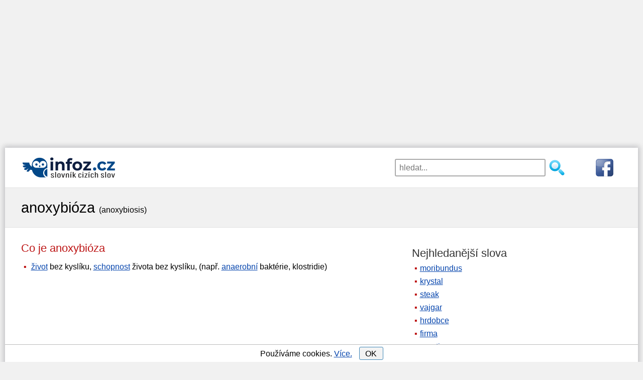

--- FILE ---
content_type: text/html; charset=utf-8
request_url: https://www.infoz.cz/anoxybioza/
body_size: 9963
content:
<!DOCTYPE html>
<html xmlns="https://www.w3.org/1999/xhtml" lang="en" xml:lang="en">
<!--[if lt IE 7]>      <html class="no-js lt-ie9 lt-ie8 lt-ie7"> <![endif]-->
<!--[if IE 7]>         <html class="no-js lt-ie9 lt-ie8"> <![endif]-->
<!--[if IE 8]>         <html class="no-js lt-ie9"> <![endif]-->
<!--[if gt IE 8]><!-->
<html class="no-js">
 <!--<![endif]-->
<head>
    <script>dataLayer = [{"tv":"Normal","pt":"Slovo"}];</script>

    <meta http-equiv="content-type" content="text/html; charset=utf-8" />
    <meta http-equiv="X-UA-Compatible" content="IE=edge,chrome=1" />
    <title>Anoxybióza | Slovník cizích slov</title>
    <meta property="og:url"           content="https://www.infoz.cz/anoxybioza/" />
<meta property="og:type"          content="website" />
<meta property="og:title"         content="Co znamená slovo anoxybióza?" />

    <meta name="description" content="Co znamená anoxybióza? Význam slova anoxybióza ve slovníku cizích slov včetně překladů do ruštiny." />
    <meta name="keywords" content="anoxybióza" />
    <meta name="robots" content="index,follow,all" />
    <meta name="author" content="j-corp" />
    <meta name="viewport" content="width=device-width, initial-scale=1.0, user-scalable=yes" />
    

    

    <link rel="shortcut icon" href="/favicon.ico" type="image/x-icon">
    <link rel="preconnect" href="https://www.googletagmanager.com" />
    <link rel="dns-prefetch" href="https://www.google-analytics.com" />
    <link rel="dns-prefetch" href="https://stats.g.doubleclick.net" />
    <link rel="dns-prefetch" href="https://pagead2.googlesyndication.com" />
    <link rel="dns-prefetch" href="https://www.googletagservices.com" />
    <link rel="dns-prefetch" href="https://partner.googleadservices.com" />
    <link rel="dns-prefetch" href="https://www.google.com" />
    
    <link rel="dns-prefetch" href="https://www.gstatic.com" />
    <link rel="preconnect" href="https://adservice.google.cz" />
    <link rel="preconnect" href="https://adservice.google.com" />
    <link rel="preconnect" href="https://googleads.g.doubleclick.net" />
    <link rel="preconnect" href="https://www.google-analytics.com" />
    <link rel="preconnect" href="https://tpc.googlesyndication.com" />
    <link rel="preconnect" href="https://fonts.googleapis.com" />
    <link rel="preconnect" href="https://fonts.gstatic.com" />


    
    

    <style type="text/css">
    header {
        width: 100%;
        max-width: 1200px;
        margin: 0px auto 15px auto;
        height: 106px;
        padding-top: 3px;
    }

    h1, h2, h3 {
        font-weight: normal;
        margin: 7px 0;
        padding: 0;
    }

    h1 {
        font-size: 1.8em;
    }

    h2 {
        font-size: 1.4em;
        margin: 20px 0 7px 0;
    }

    p {
        margin: 7px 0 0 0;
    }

    aside h2 {
        color: #333;
    }

    .cont {
        padding-left: 15px;
    }

    .but, div#letterlist a {
        border: solid 1px #4088B8;
        border-radius: 3px;
        cursor: pointer;
        background: #f3f3f3;
    }

    #content {
        margin: 10px 0;
    }

    div.pagination {
        float: left;
        margin: 7px 0 0 15px;
    }

        div.pagination a {
            padding: 0 2px 0 2px;
            color: #777;
            border: solid 1px #dddddd;
            height: 2em;
            min-width: 2em;
            margin: 0 1px 5px 1px;
            display: inline-block;
            text-align: center;
            line-height: 2em;
            background: #eee;
            text-decoration: none;
        }

            div.pagination a.selected {
                color: #4088B8;
                border: solid 1px #4088B8;
            }

            div.pagination a:hover {
                text-decoration: none;
                color: #4088B8;
                border: solid 1px #4088B8;
            }

    div#letterlist {
        padding: 0 5px;
        margin: 0 0 20px 0;
    }

    aside div#letterlist {
        padding: 0 0 0 15px;
    }

    div#letterlist a {
        height: 1.8em;
        min-width: 1.8em;
        margin: 0 1px 5px 0;
        display: inline-block;
        text-align: center;
        line-height: 23px;
        line-height: 1.7em;
        font-size: 1.1em;
        text-decoration: none;
    }

        div#letterlist a:hover {
            border: solid 1px #000000;
            text-decoration: none;
            color: #000000;
            box-shadow: 0 0 2px 3px rgba(0, 0, 0, 0.1);
        }

    h3 {
        font-size: 1.17em;
        margin: 15px 0 4px 0;
    }

    img {
        max-width: 100%;
        height: auto;
    }

    aside {
        margin: 20px 0 0 0;
    }

    button, input, select, textarea {
        font-size: 100%;
    }

    a, a:visited, a:active, a:hover {
        color: #0645ad;
    }

        a:hover {
            text-decoration: none;
        }

    .clear {
        clear: both;
        font-size: 1px;
    }

    .block {
        margin-left: 10px;
    }

    #sendComment {
        background-color: #e8ffcb;
        padding: 1px 15px;
        cursor: pointer;
        width: 310px;
    }

    #hero, #page-header {
        background: #f1f1f1;
        border-top: 1px solid #e2e2e2;
        border-bottom: 1px solid #e2e2e2;
        padding: 5px 0;
    }

    h2 {
        color: #BD1515;
    }

    body {
        font-family: sans-serif;
        font-size: 1.2em;
        line-height: 1.4em;
        margin: 0;
    }

    p {
        margin: 7px 0 0 0;
    }

    ul {
        padding: 0;
        margin: 0.5em 0 1em 0;
    }

    li {
        margin: 8px 0;
        padding-left: 5px;
        display: block;
    }

    #main li::before {
        content: "\25AA";
        color: #BD1515;
        padding-right: 5px;
    }

    .grid_1, .grid_2, .grid_3, .grid_4, .grid_5, .grid_6, .grid_7, .grid_8, .grid_9, .grid_10, .grid_11, .grid_12 {
        margin-bottom: 20px;
        position: relative;
        min-height: 1px;
        padding-left: 15px;
        padding-right: 15px;
    }

    .mainimage {
        display: none;
    }

    #top7 {
        width: 100%;
        margin: 0px auto 0px auto;
    }

    #hero h1 {
        line-height: 1.2em;
        margin-bottom: 10px;
    }

    #topnav {
        width: 100%;
        margin: 0px auto;
        border-top: 1px solid #aaa;
        padding-top: 10px;
        display: block;
        position: relative;
        margin: 7px auto 0 auto;
        padding: 14px;
    }

    #topnav fieldset {
        border: none;
        padding: 0;
        margin: 0 auto;
        width: 230px;
        display: block;
        float: left;
    }

    #topnav .searchsubmit {
        width: 35px;
        height: 35px;
        background: url(/images/hledat2.png) no-repeat left top;
        border: none;
        cursor: pointer;
        display: block;
        float: left;
        margin-left: 5px;
    }

    #topnav #exps {
        width: 180px;
        height: 35px;
        padding-left: 7px;
        float: left;
        border: 2px solid #aaa;
        border-radius: 3px;
    }

    #fblink {
        display: block;
        float: right;
    }

    #banner {
        width: 100%;
        min-height: 47px;
        height: 47px;
        text-align: center;
        margin: 0px auto;
        display: block;
    }
    
    #suggest {
        position: relative;
        top: -4px;
        width: 100%;
        padding: 10px;
        visibility: visible;
        border: 2px solid #aaa;
        border-radius: 3px;
        background-color: #fff;
        opacity: 1;
        z-index: 4;
        clear: both;
    }

        #suggest strong {
            color: #BD1515;
        }

        #suggest.hidden {
            display: none;
        }

        #suggest h2 {
            font-size: 1.1em;
        }

    span.obor {
        color: #aaa;
        font-size: 0.9em;
    }

    #suggest ul {
        padding: 0px;
        margin: 5px 0 10px 10px;
    }

    #suggest .close-suggest {
        position: absolute;
        top: 9px;
        right: 9px;
        text-decoration: none;
        cursor: pointer;
    }

    #logo a {
        text-decoration: none;
        display: inline-block;
        font-size: 1.3em;
        color: #0645ad;
        text-shadow: 1px 1px 1px #ddd;
    }

    #logo span#slogan {
        color: #555;
        padding-left: 7px;
    }

    .wrapper {
        width: 95%;
        max-width: 1200px;
        margin: 0 auto;
    }

    #page-header .wrapper {
        margin: 16px auto;
    }

    .hidden {
        display: none;
    }

    div#letterlist {
        padding: 0 5px;
        margin: 0 0 20px 0;
    }

    aside div#letterlist {
        padding: 0 0 0 15px;
    }

    div#letterlist a:hover {
        border: solid 1px #000000;
        text-decoration: none;
        color: #000000;
        box-shadow: 0 0 2px 3px rgba(0, 0, 0, 0.1);
    }

    #top7 {
        margin: 0px auto 0px auto;
    }

    #topdiv {
        background-color: #fff;
        max-width: 1260px;
        margin: 0 auto;
    }

    .nm {
        -webkit-box-shadow: 0px 0px 10px 3px rgba(0,0,20,0.2);
        -moz-box-shadow: 0px 0px 10px 3px rgba(0,0,20,0.2);
        box-shadow: 0px 0px 10px 3px rgba(0,0,20,0.2);
        margin-top: 15px;
    }

    * {
        box-sizing: border-box;
        -moz-box-sizing: border-box;
    }

    #commentName {
        width: 50%
    }

    #comments input, #comments textarea {
        display: block;
        border: 1px solid #bbb;
        border-radius: 4px 4px 4px 4px;
        width: 70%;
        max-width: 450px;
        line-height: 1.5em;
    }

    #comments div.commentAuthor {
        width: 100%;
        text-align: left;
        padding: 5px;
        color: #bd1515;
    }

    #comments.hp div.commentAuthor {
        text-align: left;
    }

    #comments input, #comments textarea {
        display: block;
        border: 1px solid #bbb;
        border-radius: 4px 4px 4px 4px;
        width: 70%;
        max-width: 450px;
        line-height: 1.5em;
    }

    .commentDate {
        display: inline-block;
        padding-left:10px;
        font-size: 0.8em;
        color: #999;
    }

    #comments div.commentText {
        width: 100%;
        padding: 5px;
        float: left;
        margin-bottom: 11px;
        border-top: 1px solid #ddd;
    }

    #comments.hp {
        padding: 0;
    }

    #comments.hp div.commentText {
        width: 95%;
        padding: 3px 0 3px 5px;
        float: left;
        margin-bottom: 0.7em;
        border: none;
    }

    #contact {
        margin-bottom: 80px;
    }

    #contact input, #contact textarea {
        display: block;
        border: 1px solid #bbb;
        border-radius: 4px 4px 4px 4px;
        width: 90%;
        margin: 0px auto;
        max-width: 450px;
        line-height: 1.5em;
    }

    footer {
        clear: both;
        padding: 20px 0;
        background: #333;
        color: #ccc;
    }

        footer div#colophon div {
            display: inline-block;
            margin: 0 10px;
            float: left;
        }

        footer div#colophon a {
            display: inline-block;
            margin: 0 10px;
            float: right;
        }

        footer a {
            font-size: 1.4em;
        }

    .clearfix:before, .clearfix:after, .row:before, .row:after {
        content: " ";
        display: table;
    }

    .clearfix:after, .container:after, .row:after {
        clear: both;
    }

    /********************************* 481 a vic **********************************/
    @media only screen and (min-width: 481px) {
        body {
            font-size: 1.1em;
        }

        #banner {
            margin: 0px auto;
            display: block;
        }

        #topnav fieldset {
            width: 350px;
        }

        #topnav #exps {
            width: 300px;
        }

        #suggest {
            width: 350px;
        }

        #logo img {
            display: block;
            float: left;
            margin: 0 auto;
        }

        #comments.hp div.commentText {
            width: 74%;
        }

        #fblink {
            padding-left: 50px;
        }
    }
    /********************************* 768 a vic **********************************/
    @media only screen and (min-width: 768px) {
        body {
            font-size: 1em;
        }

        header {
            max-width: 1200px;
            margin: 0 auto 13px auto;
            height: 66px;
        }

        #logo a {
            font-size: 1.7em;
        }

        li {
            margin: 6px 0;
        }

        #top7 {
            /*width: 728px;*/
        }

        #banner {
            width: 30%;
            min-height: 52px;
            text-align: left;
            margin: 0px;
            display: block;
            float: left;
            padding: 11px 0 0 14px;
        }

        #topnav {
            width: 69%;
            margin: 0;
            border: none;
            display: block;
            float: right;
            border:none;
            padding:19px;
        }

        #topnav fieldset {
            margin: 0;
            float: right;
        }

        #suggest {
            position: absolute;
            top: 56px;
            width: 300px;
            right: 154px;
        }

        #comments div.commentText {
            width: 84%;
            border-left: 1px solid #ddd;
            border-top:none;
        }

        #comments.hp div.commentText {
            width: 75%;
            margin-bottom: 6px;
            border-left: 1px solid #ddd;
        }

        #comments.hp div.commentAuthor {
            text-align: right;
        }

        #comments div.commentAuthor {
            float: left;
            width: 100px;
            text-align: right;
            padding: 3px 5px 3px 0;
            margin-bottom: 1px;
        }

        .commentDate {
            font-size: 0.8em;
            color: #999;
        }

        .kviz div.answer {
            width: 47%;
        }
    }
    /************************* 920 a vic (TABLET & SMALLER LAPTOPS) ***************************/
    @media only screen and (min-width: 920px) {
        ul li, ol li {
            margin: 4px 0;
        }

        .wrapper {
            max-width: 1200px;
        }

        #banner {
            margin-bottom: 0px;
            padding: 11px 0 0 0;
        }

        header {
            max-width: 1200px;
        }

        #content {
            float: left;
            width: 60%;
            min-height: 785px;
        }

            #content.wide-content {
                float: none;
                width: 100%;
            }

        img.mainimage {
            display: block;
            margin: 45px auto 0 auto;
            width: 280px;
            height: 156px;
            -webkit-border-radius: 5px;
            -moz-border-radius: 5px;
            -o-border-radius: 5px;
            border-radius: 5px;
            box-shadow: 0 1px 4px rgba(0, 0, 0, .2);
            -webkit-box-shadow: 0 1px 4px rgba(0, 0, 0, .2);
            -moz-box-shadow: 0 1px 4px rgba(0, 0, 0, .2);
            -o-box-shadow: 0 1px 4px rgba(0, 0, 0, .2);
        }

        aside {
            float: right;
            width: 35%;
            max-width: 420px;
        }

        #menu-main-navigation {
            display: block;
        }
        /*GRID*/
        /* & Columns : 12 */
        .row {
            margin-left: -15px;
            margin-right: -15px;
        }

        .grid_1 {
            width: 8.33333333%;
        }

        .grid_2 {
            width: 16.66666667%;
        }

        .grid_3 {
            width: 25%;
        }

        .grid_4 {
            width: 33.33333333%;
        }

        .grid_5 {
            width: 41.66666667%;
        }

        .grid_6 {
            width: 50%;
        }

        .grid_7 {
            width: 58.33333333%;
        }

        .grid_8 {
            width: 66.66666667%;
        }

        .grid_9 {
            width: 75%;
        }

        .grid_10 {
            width: 83.33333333%;
        }

        .grid_11 {
            width: 91.66666667%;
        }

        .grid_12 {
            width: 100%;
        }

        .grid_1, .grid_2, .grid_3, .grid_4, .grid_5, .grid_6, .grid_7, .grid_8, .grid_9, .grid_10, .grid_11, .grid_12 {
            float: left;
            display: block;
        }

        .rightfloat {
            float: right;
        }

        #comments div.commentText {
            width: 77%;
            
        }

        #comments.hp div.commentText {
            margin-bottom: 1px;
        }
    }
    /**************************************** 1030 a vic *****************************************/
    @media only screen and (min-width: 1030px) {
        #top7 {
            /*width: 970px;*/
        }

        #comments div.commentText {
            width: 82%;
        }

        #cookiesdiv {
            max-width: 1260px;
        }
    }
    /**************************************** 1240 a vic *****************************************/
    @media only screen and (min-width: 1240px) {
        #comments div.commentText {
            width: 84%;
        }
        
        #top7 {
            width: 1200px;
            height: 280px;
        }

        header {
            margin-top:14px;
        }
</style>



    


    <script async src="https://pagead2.googlesyndication.com/pagead/js/adsbygoogle.js"></script>
    <script>
        (adsbygoogle = window.adsbygoogle || []).push({
            google_ad_client: "ca-pub-4147573485798033",
            enable_page_level_ads: true
        });
    </script>

        <script>
            (function (w, d, s, l, i) {
                w[l] = w[l] || []; w[l].push({
                    'gtm.start':
                        new Date().getTime(), event: 'gtm.js'
                }); var f = d.getElementsByTagName(s)[0],
                    j = d.createElement(s), dl = l != 'dataLayer' ? '&l=' + l : ''; j.async = true; j.src =
                        'https://www.googletagmanager.com/gtm.js?id=' + i + dl; f.parentNode.insertBefore(j, f);
            })(window, document, 'script', 'dataLayer', 'GTM-P3L9G3D');</script>

</head>
<body id="home" style="background-color:#f1f1f1;">

        <noscript><iframe src="https://www.googletagmanager.com/ns.html?id=GTM-P3L9G3D" height="0" width="0" style="display:none;visibility:hidden"></iframe></noscript>

        <div id="top7">
            <script async="async" src="https://pagead2.googlesyndication.com/pagead/js/adsbygoogle.js"></script><ins class="adsbygoogle" style="display:block;" data-ad-client="ca-pub-4147573485798033" data-ad-slot="1270381074" data-ad-format="auto"data-full-width-responsive="true"></ins><script>(adsbygoogle = window.adsbygoogle || []).push({ });</script>
        </div>

        <div id="topdiv" class="nm">

            <header class="clearfix">

                <div id="banner">
                    <div id="logo">                        
                        <a onclick="dataLayer.push({'event': 'ga.event',  'eventCategory': 'Header', 'eventAction': 'HomepageClick', 'eventLabel': undefined });" href="/">
                            <img src="/images/slovnik-cizich-slov.png" style="padding-right:10px;" alt="Slovník cizích slov" />
                        </a>
                    </div>
                </div>
                <div id="topnav" role="navigation">

                    <form action="/hledani/" onsubmit="dataLayer.push({'event': 'ga.event',  'eventCategory': 'Header', 'eventAction' : 'SearchSubmit',  'eventLabel' : document.getElementById('exps').value });">
                        <a href="https://www.facebook.com/Slovn%C3%ADk-ciz%C3%ADch-slov-infozcz-116423741849963/" rel="nofollow" id="fblink" onclick="dataLayer.push({'event': 'ga.event',  'eventCategory': 'Header', 'eventAction': 'FacebookPageClick', 'eventLabel': undefined });">
                            <img src="https://www.infoz.cz/images/fb3.png" alt="facebooková stránka" />
                        </a>
                        <fieldset>
                            <input id="exps" name="exps" type="text" placeholder="hledat..." value="" onclick="showSuggest();" onkeyup="suggest(event);" autocomplete="off" />
                            <input class="searchsubmit" type="submit" value="" />
                        </fieldset>
                    </form>

                    <div id="suggest" class="hidden">
                        <span class="close-suggest" onclick="hideSuggest();">
                            <svg width="33px" height="33px" xmlns="https://www.w3.org/2000/svg" viewBox="0 0 50 64">
                                <polygon fill="currentColor" points="49.04 10.79 46.21 7.96 25 29.17 3.79 7.96 0.96 10.79 22.17 32 0.96 53.21 3.79 56.04 25 34.83 46.21 56.04 49.04 53.21 27.83 32 49.04 10.79"></polygon>
                            </svg>
                        </span>
                        <div id="suggestContent">
                            




    <strong>Nejhledanější</strong>
    <ul>
            <li><a onclick="dataLayer.push({'event': 'ga.event',  'eventCategory': 'Header', 'eventAction': 'TopSuggestClick', 'eventLabel': 'moribundus' });" href="/moribundus/" title="Význam slova moribundus">moribundus</a></li>
            <li><a onclick="dataLayer.push({'event': 'ga.event',  'eventCategory': 'Header', 'eventAction': 'TopSuggestClick', 'eventLabel': 'krystal' });" href="/krystal/" title="Význam slova krystal">krystal</a></li>
            <li><a onclick="dataLayer.push({'event': 'ga.event',  'eventCategory': 'Header', 'eventAction': 'TopSuggestClick', 'eventLabel': 'steak' });" href="/steak/" title="Význam slova steak">steak</a></li>
            <li><a onclick="dataLayer.push({'event': 'ga.event',  'eventCategory': 'Header', 'eventAction': 'TopSuggestClick', 'eventLabel': 'vajgar' });" href="/vajgar/" title="Význam slova vajgar">vajgar</a></li>
            <li><a onclick="dataLayer.push({'event': 'ga.event',  'eventCategory': 'Header', 'eventAction': 'TopSuggestClick', 'eventLabel': 'hrdobce' });" href="/hrdobce/" title="Význam slova hrdobce">hrdobce</a></li>
            <li><a onclick="dataLayer.push({'event': 'ga.event',  'eventCategory': 'Header', 'eventAction': 'TopSuggestClick', 'eventLabel': 'firma' });" href="/firma/" title="Význam slova firma">firma</a></li>
            <li><a onclick="dataLayer.push({'event': 'ga.event',  'eventCategory': 'Header', 'eventAction': 'TopSuggestClick', 'eventLabel': 'narativ' });" href="/narativ/" title="Význam slova narativ">narativ</a></li>
            <li><a onclick="dataLayer.push({'event': 'ga.event',  'eventCategory': 'Header', 'eventAction': 'TopSuggestClick', 'eventLabel': 'bezprecedentni' });" href="/bezprecedentni/" title="Význam slova bezprecedentn&#237;">bezprecedentn&#237;</a></li>
            <li><a onclick="dataLayer.push({'event': 'ga.event',  'eventCategory': 'Header', 'eventAction': 'TopSuggestClick', 'eventLabel': 'hodinky' });" href="/hodinky/" title="Význam slova hodinky">hodinky</a></li>
            <li><a onclick="dataLayer.push({'event': 'ga.event',  'eventCategory': 'Header', 'eventAction': 'TopSuggestClick', 'eventLabel': 'oligarcha' });" href="/oligarcha/" title="Význam slova oligarcha">oligarcha</a></li>
    </ul>

                        </div>
                    </div>
                </div>
            </header>

            

<section id="page-header" class="clearfix">
    <div class="wrapper">
        <h1 style="display:inline-block">anoxybi&#243;za</h1>&nbsp;&nbsp;<span style="display:inline-block">(anoxybiosis)</span>
    </div>
</section>
<div class="wrapper" id="main">
    <section id="content">
        <h2 style="display:inline-block;float:left">
            Co je anoxybi&#243;za
            &nbsp;&nbsp;&nbsp;&nbsp;

        </h2>
        

        <div class="clear">
        </div>

        



    <ul style="padding-bottom:10px;">
            <li>
<a onclick="gtag('event', 'VyznamClick', { 'event_category' : 'Slovo',  'event_label' : 'zivot'});" href="/zivot/" title="život - význam slova">život</a> bez kyslíku, <a onclick="gtag('event', 'VyznamClick', { 'event_category' : 'Slovo',  'event_label' : 'schopnost'});" href="/schopnost/" title="co znamená schopnost?">schopnost</a> života bez kyslíku, (např. <a onclick="gtag('event', 'VyznamClick', { 'event_category' : 'Slovo',  'event_label' : 'anaerobni'});" href="/anaerobni/" title="co je to anaerobní?">anaerobní</a> baktérie, klostridie)            </li>



    </ul>




        

        

        <div class="clear">
        </div>

        <script async src="https://pagead2.googlesyndication.com/pagead/js/adsbygoogle.js"></script><ins class="adsbygoogle" style="display:inline-block;width:336px;height:280px" data-ad-client="ca-pub-4147573485798033" data-ad-slot="1988397706"></ins><script>(adsbygoogle = window.adsbygoogle || []).push({});</script>
        <script async src="https://pagead2.googlesyndication.com/pagead/js/adsbygoogle.js"></script><ins class="adsbygoogle" style="display:inline-block;width:336px;height:280px" data-ad-client="ca-pub-4147573485798033" data-ad-slot="7103680902"></ins><script>(adsbygoogle = window.adsbygoogle || []).push({});</script>

        




        
            <h2> Původ slova </h2>
            <div class="block">
                řecky alfa priv., oxygenium kyslík, řecky bios život
            </div>
            <div class="clear"></div>
        



        

        
        
        
        
        
                    
<h2>Překlady do jiných jazyků</h2>

    <div class="block">
           <h3>Rusky</h3>
           <p>аноксибиоз</p>

    </div>


<div class="clear"></div>


                    
                    
                    
                    
                    
                    <div id="comments">
                        <h2 class="comm"> Komentáře </h2>
                            <div class="block" style="margin-bottom:15px;">
                                Znáte ještě další možnosti co znamená anoxybi&#243;za?
                                    Nebo jsme zapomněli zmínit jeho opak?
                                Napište nám do komentáře.
                            </div>


                        <div id="sign_up">
                            <h3>
                                Přidat nový komentář
                            </h3>
                            <div id="sign_up_form">
                                <input id="commentName" type="text" placeholder="Vaše jméno" name="name" class="required" /><br />
                                <textarea id="commentText" rows="4" placeholder="Komentář" cols="36" name="comment" class="required"></textarea><br />
                                <input id="pkWord" type="hidden" name="pk" value="62376" />
                                <input type="button" id="sendComment" class="form_button btn btn-small" value="Odeslat" onclick="seCo();"></input>
                            </div>
                            <div id="commentAdded" class="hidden">
                                Děkujeme za Váš komentář.
                            </div>
                            <div id="commentNotAdded" class="hidden">
                                Komentář se bohužel nepodařilo odeslat. Zkuste to, prosím, později.
                            </div>
                        </div>
                        <div class="clear"></div>
                    </div>
                    <div class="clear"></div>

                    <div class="block" style="margin-top:30px;">
                        Nenašli jste co jste hledali? Můžete zkusit zjistit, jak ch&#225;pe slovo anoxybi&#243;za wikipedie nebo abz.
                    </div>

</section>

<!-- sidebar -->
    <aside>



        <h2>Nejhledanější slova</h2>
        <ul>
                <li><a onclick="dataLayer.push({'event': 'ga.event',  'eventCategory': 'Slovo', 'eventAction': 'TopClick', 'eventLabel': 'moribundus' });" href="/moribundus/" title="Význam slova moribundus">moribundus</a></li>
                <li><a onclick="dataLayer.push({'event': 'ga.event',  'eventCategory': 'Slovo', 'eventAction': 'TopClick', 'eventLabel': 'krystal' });" href="/krystal/" title="Význam slova krystal">krystal</a></li>
                <li><a onclick="dataLayer.push({'event': 'ga.event',  'eventCategory': 'Slovo', 'eventAction': 'TopClick', 'eventLabel': 'steak' });" href="/steak/" title="Význam slova steak">steak</a></li>
                <li><a onclick="dataLayer.push({'event': 'ga.event',  'eventCategory': 'Slovo', 'eventAction': 'TopClick', 'eventLabel': 'vajgar' });" href="/vajgar/" title="Význam slova vajgar">vajgar</a></li>
                <li><a onclick="dataLayer.push({'event': 'ga.event',  'eventCategory': 'Slovo', 'eventAction': 'TopClick', 'eventLabel': 'hrdobce' });" href="/hrdobce/" title="Význam slova hrdobce">hrdobce</a></li>
                <li><a onclick="dataLayer.push({'event': 'ga.event',  'eventCategory': 'Slovo', 'eventAction': 'TopClick', 'eventLabel': 'firma' });" href="/firma/" title="Význam slova firma">firma</a></li>
                <li><a onclick="dataLayer.push({'event': 'ga.event',  'eventCategory': 'Slovo', 'eventAction': 'TopClick', 'eventLabel': 'narativ' });" href="/narativ/" title="Význam slova narativ">narativ</a></li>
                <li><a onclick="dataLayer.push({'event': 'ga.event',  'eventCategory': 'Slovo', 'eventAction': 'TopClick', 'eventLabel': 'bezprecedentni' });" href="/bezprecedentni/" title="Význam slova bezprecedentn&#237;">bezprecedentn&#237;</a></li>
                <li><a onclick="dataLayer.push({'event': 'ga.event',  'eventCategory': 'Slovo', 'eventAction': 'TopClick', 'eventLabel': 'hodinky' });" href="/hodinky/" title="Význam slova hodinky">hodinky</a></li>
                <li><a onclick="dataLayer.push({'event': 'ga.event',  'eventCategory': 'Slovo', 'eventAction': 'TopClick', 'eventLabel': 'oligarcha' });" href="/oligarcha/" title="Význam slova oligarcha">oligarcha</a></li>

            <li><a href="/">slovník cizích slov</a></li>
        </ul>

        <h2>Předchozí</h2>
        <div class="cont"><a onclick="dataLayer.push({'event': 'ga.event',  'eventCategory': 'Slovo', 'eventAction': 'PredchoziClick', 'eventLabel': 'anoxie' });" href="/anoxie/" title="anoxie">anoxie</a></div>

        <h2>Následující</h2>
        <div class="cont"><a onclick="dataLayer.push({'event': 'ga.event',  'eventCategory': 'Slovo', 'eventAction': 'DalsiClick', 'eventLabel': 'anoxie' });" href="/anozodiaforie/" title="anozodiaforie">anozodiaforie</a></div>
        <div class="clear"></div>

        <h2>Cizí slova podle písmen</h2>
        <div id="letterlist">
            <a onclick="dataLayer.push({'event': 'ga.event',  'eventCategory': 'Slovo', 'eventAction': 'PismenoClick', 'eventLabel': 'a' });" href="/a/" title="Slova na A">A</a>
            <a onclick="dataLayer.push({'event': 'ga.event',  'eventCategory': 'Slovo', 'eventAction': 'PismenoClick', 'eventLabel': 'b' });" href="/b/" title="Slova na B">B</a>
            <a onclick="dataLayer.push({'event': 'ga.event',  'eventCategory': 'Slovo', 'eventAction': 'PismenoClick', 'eventLabel': 'c' });" href="/c/" title="Slova na C">C</a>
            <a onclick="dataLayer.push({'event': 'ga.event',  'eventCategory': 'Slovo', 'eventAction': 'PismenoClick', 'eventLabel': 'cc' });" href="/cc/" title="Slova na Č">Č</a>
            <a onclick="dataLayer.push({'event': 'ga.event',  'eventCategory': 'Slovo', 'eventAction': 'PismenoClick', 'eventLabel': 'd' });" href="/d/" title="Slova na D">D</a>
            <a onclick="dataLayer.push({'event': 'ga.event',  'eventCategory': 'Slovo', 'eventAction': 'PismenoClick', 'eventLabel': 'e' });" href="/e/" title="Slova na E">E</a>
            <a onclick="dataLayer.push({'event': 'ga.event',  'eventCategory': 'Slovo', 'eventAction': 'PismenoClick', 'eventLabel': 'f' });" href="/f/" title="Slova na F">F</a>
            <a onclick="dataLayer.push({'event': 'ga.event',  'eventCategory': 'Slovo', 'eventAction': 'PismenoClick', 'eventLabel': 'g' });" href="/g/" title="Slova na G">G</a>
            <a onclick="dataLayer.push({'event': 'ga.event',  'eventCategory': 'Slovo', 'eventAction': 'PismenoClick', 'eventLabel': 'slova-na-h' });" href="/slova-na-h/" title="Slova na H">H</a>
            <a onclick="dataLayer.push({'event': 'ga.event',  'eventCategory': 'Slovo', 'eventAction': 'PismenoClick', 'eventLabel': 'ch' });" href="/ch/" title="Slova na CH">CH</a>
            <a onclick="dataLayer.push({'event': 'ga.event',  'eventCategory': 'Slovo', 'eventAction': 'PismenoClick', 'eventLabel': 'i' });" href="/i/" title="Slova na I">I</a>
            <a onclick="dataLayer.push({'event': 'ga.event',  'eventCategory': 'Slovo', 'eventAction': 'PismenoClick', 'eventLabel': 'j' });" href="/j/" title="Slova na J">J</a>
            <a onclick="dataLayer.push({'event': 'ga.event',  'eventCategory': 'Slovo', 'eventAction': 'PismenoClick', 'eventLabel': 'k' });" href="/k/" title="Slova na K">K</a>
            <a onclick="dataLayer.push({'event': 'ga.event',  'eventCategory': 'Slovo', 'eventAction': 'PismenoClick', 'eventLabel': 'l' });" href="/l/" title="Slova na L">L</a>
            <a onclick="dataLayer.push({'event': 'ga.event',  'eventCategory': 'Slovo', 'eventAction': 'PismenoClick', 'eventLabel': 'm' });" href="/m/" title="Slova na M">M</a>
            <a onclick="dataLayer.push({'event': 'ga.event',  'eventCategory': 'Slovo', 'eventAction': 'PismenoClick', 'eventLabel': 'n' });" href="/n/" title="Slova na N">N</a>
            <a onclick="dataLayer.push({'event': 'ga.event',  'eventCategory': 'Slovo', 'eventAction': 'PismenoClick', 'eventLabel': 'slova-na-o' });" href="/slova-na-o/" title="Slova na O">O</a>
            <a onclick="dataLayer.push({'event': 'ga.event',  'eventCategory': 'Slovo', 'eventAction': 'PismenoClick', 'eventLabel': 'p' });" href="/p/" title="Slova na P">P</a>
            <a onclick="dataLayer.push({'event': 'ga.event',  'eventCategory': 'Slovo', 'eventAction': 'PismenoClick', 'eventLabel': 'q' });" href="/q/" title="Slova na Q">Q</a>
            <a onclick="dataLayer.push({'event': 'ga.event',  'eventCategory': 'Slovo', 'eventAction': 'PismenoClick', 'eventLabel': 'r' });" href="/r/" title="Slova na R">R</a>
            <a onclick="dataLayer.push({'event': 'ga.event',  'eventCategory': 'Slovo', 'eventAction': 'PismenoClick', 'eventLabel': 'rr' });" href="/rr/" title="Slova na Ř">Ř</a>
            <a onclick="dataLayer.push({'event': 'ga.event',  'eventCategory': 'Slovo', 'eventAction': 'PismenoClick', 'eventLabel': 's' });" href="/s/" title="Slova na S">S</a>
            <a onclick="dataLayer.push({'event': 'ga.event',  'eventCategory': 'Slovo', 'eventAction': 'PismenoClick', 'eventLabel': 'ss' });" href="/ss/" title="Slova na Š">Š</a>
            <a onclick="dataLayer.push({'event': 'ga.event',  'eventCategory': 'Slovo', 'eventAction': 'PismenoClick', 'eventLabel': 't' });" href="/t/" title="Slova na T">T</a>
            <a onclick="dataLayer.push({'event': 'ga.event',  'eventCategory': 'Slovo', 'eventAction': 'PismenoClick', 'eventLabel': 'u' });" href="/u/" title="Slova na U">U</a>
            <a onclick="dataLayer.push({'event': 'ga.event',  'eventCategory': 'Slovo', 'eventAction': 'PismenoClick', 'eventLabel': 'uu' });" href="/uu/" title="Slova na &#218;">&#218;</a>
            <a onclick="dataLayer.push({'event': 'ga.event',  'eventCategory': 'Slovo', 'eventAction': 'PismenoClick', 'eventLabel': 'v' });" href="/v/" title="Slova na V">V</a>
            <a onclick="dataLayer.push({'event': 'ga.event',  'eventCategory': 'Slovo', 'eventAction': 'PismenoClick', 'eventLabel': 'slova-na-w' });" href="/slova-na-w/" title="Slova na W">W</a>
            <a onclick="dataLayer.push({'event': 'ga.event',  'eventCategory': 'Slovo', 'eventAction': 'PismenoClick', 'eventLabel': 'x' });" href="/x/" title="Slova na X">X</a>
            <a onclick="dataLayer.push({'event': 'ga.event',  'eventCategory': 'Slovo', 'eventAction': 'PismenoClick', 'eventLabel': 'y' });" href="/y/" title="Slova na Y">Y</a>
            <a onclick="dataLayer.push({'event': 'ga.event',  'eventCategory': 'Slovo', 'eventAction': 'PismenoClick', 'eventLabel': 'z' });" href="/z/" title="Slova na Z">Z</a>
            <a onclick="dataLayer.push({'event': 'ga.event',  'eventCategory': 'Slovo', 'eventAction': 'PismenoClick', 'eventLabel': 'zz' });" href="/zz/" title="Slova na Ž">Ž</a>
        </div>
        <br />
        


    </aside>
</div>

<script>
    function seCo()
    {
        var email = document.getElementById("commentName").value;
        var komentar = document.getElementById("commentText").value;
        var pk = document.getElementById("pkWord").value;
        var data = "name=" + email + "&komentar=" + komentar + "&pk=" + pk

        var xhttp;
        xhttp = new XMLHttpRequest();
        xhttp.onreadystatechange = function ()
        {
            if (this.readyState == 4)
            {
                if (this.status == 200 && this.responseText == "ok") {
                    successFunction(this);
                }
                else {
                    failFunction(this);
                }
            }
        };
        xhttp.open("POST", "/pridat-komentar/", true);
        xhttp.setRequestHeader("Content-type", "application/x-www-form-urlencoded");
        xhttp.send(data);
    }

    function successFunction(xhttp)
    {
        location.reload();
    }

    function failFunction(xhttp)
    {
        alert('bida');

        var element = document.getElementById("sign_up_form");
        element.classList.add("hidden");

        element = document.getElementById("commentNotAdded");
        element.classList.add("hidden");
    }
</script>






            <footer>
                <div id="colophon" class="wrapper clearfix">
                    <a href="/kontaktni-formular/" style="color:#fff;">Kontakt</a>
                </div>
            </footer>

            <div id="cookiesdiv" class="wrapper" style="position:fixed;bottom:0;background-color:white;line-height:1.2em;width:100%;text-align:center;padding:4px;border-top:1px solid #bbb;">
                <div>
                    Používáme cookies. <a href="/cookie/">Více.</a>
                    <div class="but" style="display:inline-block;padding:3px 12px 2px 11px;margin-left:10px;" onclick="hideCookiesInfo();">
                        OK
                    </div>
                </div>
            </div>


        </div>

        <script>
            function showSuggest() {
                var element = document.getElementById("suggest");
                element.classList.remove("hidden");
            }

            function hideSuggest() {
                var element = document.getElementById("suggest");
                element.classList.add("hidden");
            }

            function hideCookiesInfo() {
                var element = document.getElementById("cookiesdiv");
                element.classList.add("hidden");

                var d = new Date();
                d.setTime(d.getTime() + (1000 * 24 * 60 * 60 * 1000));
                var expires = "expires=" + d.toUTCString();

                document.cookie = "cookiesOK=1; " + expires + "; path=/";
            }

            function suggest(e) {
                switch (e.keyCode) {
                    case 40: // Down
                    case 38: // Up
                    case 33: // PageUp
                    case 34: // PageDown
                    case 35: // End
                    case 36: // Home
                    case 37: // Left
                    case 39: // Right
                    case 27: // Escape
                    case 18: // Alt
                    case 20: // Caps lock
                    case 17: // Ctrl
                    case 32: // Space
                    case 16: // Shift
                        break;

                    default: // Ostatni
                        {
                            var exps = document.getElementById("exps").value;

                            if (exps.length > 2) {
                                var xhttp = new XMLHttpRequest();
                                xhttp.onreadystatechange = function () {
                                    if (this.readyState == 4) {
                                        if (this.status == 200) {
                                            document.getElementById("suggestContent").innerHTML = this.responseText;
                                        }
                                    }
                                };
                                xhttp.open("GET", "/suggest/?exps=" + encodeURIComponent(exps), true);
                                xhttp.setRequestHeader("Content-type", "application/x-www-form-urlencoded");
                                xhttp.send();
                            }
                        }
                }
            }

        </script>


    </body>
</html>


--- FILE ---
content_type: text/html; charset=utf-8
request_url: https://www.google.com/recaptcha/api2/aframe
body_size: 267
content:
<!DOCTYPE HTML><html><head><meta http-equiv="content-type" content="text/html; charset=UTF-8"></head><body><script nonce="HqAh-xyCAsaOuRxmQfayIw">/** Anti-fraud and anti-abuse applications only. See google.com/recaptcha */ try{var clients={'sodar':'https://pagead2.googlesyndication.com/pagead/sodar?'};window.addEventListener("message",function(a){try{if(a.source===window.parent){var b=JSON.parse(a.data);var c=clients[b['id']];if(c){var d=document.createElement('img');d.src=c+b['params']+'&rc='+(localStorage.getItem("rc::a")?sessionStorage.getItem("rc::b"):"");window.document.body.appendChild(d);sessionStorage.setItem("rc::e",parseInt(sessionStorage.getItem("rc::e")||0)+1);localStorage.setItem("rc::h",'1768965848625');}}}catch(b){}});window.parent.postMessage("_grecaptcha_ready", "*");}catch(b){}</script></body></html>